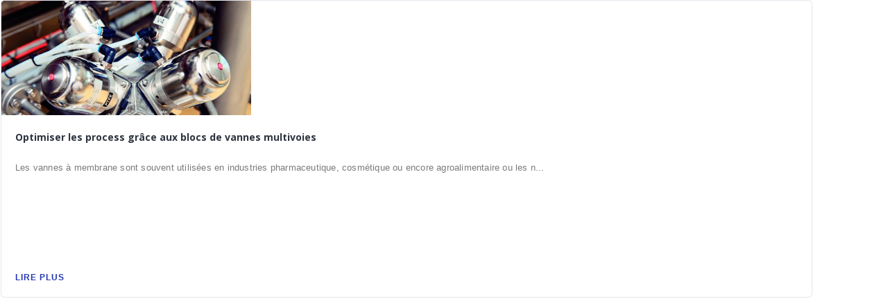

--- FILE ---
content_type: text/html; charset=UTF-8
request_url: https://www.revue-ein.com/widget/card?type=encardv&q=9722
body_size: 2130
content:

<!DOCTYPE html>
<html lang="fr">
    <head>
        <meta http-equiv="Content-Type" content="text/html; charset=UTF-8">
        <!-- Meta, title, CSS, favicons, etc. -->
        <meta charset="utf-8">
        <meta http-equiv="X-UA-Compatible" content="IE=edge">
        <meta name="viewport" content="width=device-width, initial-scale=1">


        <link rel="apple-touch-icon" sizes="57x57" href="/apple-icon-57x57.png">
        <link rel="apple-touch-icon" sizes="60x60" href="/apple-icon-60x60.png">
        <link rel="apple-touch-icon" sizes="72x72" href="/apple-icon-72x72.png">
        <link rel="apple-touch-icon" sizes="76x76" href="/apple-icon-76x76.png">
        <link rel="apple-touch-icon" sizes="114x114" href="/apple-icon-114x114.png">
        <link rel="apple-touch-icon" sizes="120x120" href="/apple-icon-120x120.png">
        <link rel="apple-touch-icon" sizes="144x144" href="/apple-icon-144x144.png">
        <link rel="apple-touch-icon" sizes="152x152" href="/apple-icon-152x152.png">
        <link rel="apple-touch-icon" sizes="180x180" href="/apple-icon-180x180.png">
        <link rel="icon" type="image/png" sizes="192x192"  href="/android-icon-192x192.png">
        <link rel="icon" type="image/png" sizes="32x32" href="/favicon-32x32.png">
        <link rel="icon" type="image/png" sizes="96x96" href="/favicon-96x96.png">
        <link rel="icon" type="image/png" sizes="16x16" href="/favicon-16x16.png">
        <link rel="manifest" href="/manifest.json">
        <meta name="msapplication-TileColor" content="#ffffff">
        <meta name="msapplication-TileImage" content="/ms-icon-144x144.png">
        <meta name="theme-color" content="#ffffff">





        <link href="https://maxcdn.bootstrapcdn.com/font-awesome/4.1.0/css/font-awesome.min.css" rel="stylesheet" type="text/css">

        <link href='https://fonts.googleapis.com/css?family=Lora:400,700,400italic,700italic' rel='stylesheet' type='text/css'>
        <link href='https://fonts.googleapis.com/css?family=Open+Sans:300italic,400italic,600italic,700italic,800italic,400,300,600,700,800' rel='stylesheet' type='text/css'>


        <link href="/css/app200616.css" rel="stylesheet" type="text/css"> 
        <link href="https://maxcdn.bootstrapcdn.com/bootstrap/3.3.6/css/bootstrap.min.css" rel="stylesheet" type="text/css">
        <link href="/css/style181016.css" rel="stylesheet" type="text/css">         
    <link href="/css/responsive.css" rel="stylesheet" type="text/css">

        <script src="https://cdnjs.cloudflare.com/ajax/libs/lazyloadjs/3.2.2/lazyload.min.js"></script> 
        <script src="https://cdnjs.cloudflare.com/ajax/libs/jquery/2.2.3/jquery.min.js"></script> 
        <script src="https://cdnjs.cloudflare.com/ajax/libs/modernizr/2.8.3/modernizr.min.js"></script>     

        <!--[if lt IE 9]>
            <script src="/js/plugins/ie8-responsive-file-warning.js"></script>
            <![endif]-->

        <!-- HTML5 shim and Respond.js for IE8 support of HTML5 elements and media queries -->
        <!--[if lt IE 9]>
              <script src="https://oss.maxcdn.com/html5shiv/3.7.2/html5shiv.min.js"></script>
              <script src="https://oss.maxcdn.com/respond/1.4.2/respond.min.js"></script>
            <![endif]--> 
        <noscript>Your browser does not support JavaScript!</noscript>


    </head>
    <body style='    background: transparent;'>

        <div class="all_content animsition container-fluid" style="    padding: 0px; ">
            <div class="row" style='    margin: 0px;'>


                <!-- Main Content -->

                <div class="main_content container" style="max-width: 100%;      margin: 0;
    margin-left: 1px;
    padding: 0;
    margin-right: 1px;">
                    <div class="posts_sidebar list_layout layout_right_side clearfix" style="    margin: 0;">
                        <div class="posts_areaa col-md-12 col-xs-12">
                            <div class='row' >
                                                                                                                                      <article class="hz_post" style="  height:429px;    border: 1px solid rgba(218, 220, 229, 0.70);
         border-radius: 6px;overflow: hidden;
         box-shadow: 0px 0px 0px!important;">
    <div class="standard_post" style='position: relative;
    height: 100%;'>
        <div class="list_thum ">
                            <div class="hz_thumb_post" style="    height: 165px;">
                    <a href="/encard/optimiser-les-process-grace-aux-blocs-de-vannes-multivoies" >  <img src="/media/redaction/actualite/3f9bfabacf98c50bf5f8ce1c337343465ba1006b05aa3.jpg"      class="img-responsive hz_appear" alt="Optimiser les process grâce aux blocs de vannes multivoies">
                    </a>
                </div>
                    </div>

        <div style="padding: 20px;width:100%;"  >
            <div class="hz_top_post">
                <div class="hz_title_and_meta" style="    margin: 0px!important;
                     padding-top: 0!important;">
                    <div class="hz_title" style="line-height: 20px;">
                        <h4 style=' display: -webkit-box;
                            -webkit-box-orient: vertical;       max-height: 64px;
                            -webkit-line-clamp: 3;
                            overflow: hidden;'>
                            <a style='font-size: 14px;color: #2d343f;font-weight: 700;text-decoration: none!important;' href="/encard/optimiser-les-process-grace-aux-blocs-de-vannes-multivoies">Optimiser les process grâce aux blocs de vannes multivoies</a>
                        </h4>
                    </div>
                </div>
            </div>

            <div class="hz_main_post_content">
                <div class="hz_content" style='    height: 86px!important;'>
                    <p style="    margin: 0px!important;
                       padding-top: 0!important;">Les vannes à membrane sont souvent utilisées en industries pharmaceutique, cosmétique ou encore agroalimentaire ou les n...</p>
                </div>


            </div>
            <div class="hz_bottom_post" style='       padding-top: 5px;
    position: absolute;
    bottom: 10px;'> 
                <div class="hz_read_more">
                    <a  style='text-decoration: none!important;font-size: 12px !important;font-weight: 600;
                        background-color: transparent;    padding-left: 0;
                        color: #2639b2;' href="/encard/optimiser-les-process-grace-aux-blocs-de-vannes-multivoies">Lire plus</a>
                </div>
            </div>
        </div>
    </div>
</article>                                                             

                            </div>
                        </div>
                    </div>

                </div>



            </div>

        </div>



        <script src="https://maxcdn.bootstrapcdn.com/bootstrap/3.3.6/js/bootstrap.min.js"></script>   
        <script>

            $("a").each(function () {
                $(this).attr("target", '_blank');
            });

        </script>

    </body>



</html>


--- FILE ---
content_type: text/css
request_url: https://www.revue-ein.com/css/style181016.css
body_size: 13463
content:
/*
Theme Name: Kepler Magazine/Personal Blogging HTML Template
Theme URI: http://themeforest.net/user/hamzh
Author: Hamzh
Author URI: wwww.hamzh.info
Description: Kepler Clean & Responsive Template Blog Theme
Tags: black, brown, orange, tan, white, yellow, light, one-column, two-columns, right-sidebar, fluid-layout, responsive-layout, custom-header, custom-menu, editor-style, featured-images, microformats, post-formats, rtl-language-support, sticky-post, translation-ready
Version: 1.3
License: GNU General Public License
License URI: license.txt
*/

/**
 * Table of Contents:
 *
 * 1- General & Basic Styles
 * 2- Header
 * 3- Navbar
 * 4- Content
 *  4-1 Post
 *  4-2 Post Formats
 *  4-3 Post/Image/Paging Navigation
 *  4-4 Archives
 *  4-5 Comments
 * 5- navigation
 * 6- Sidebar
 * 7- Widgets
 * 8- Footer
 * 9- About me page
 * 10- Contact me page
 * 11- Slider Post
 * 12- Boxed styles
 * 13- Animated styles
 * -----------------------------------------------------------------------------
 */

 
 
 
 

/** 1- General & Basic Styles*/
body{
  color: #7b7b7b;
  font-family: 'Lato', Arial, sans-serif;
  line-height: 1.8;
  overflow-x: hidden;
  background-color: rgba(221, 226, 232, 0.5);
}
a{    text-transform: initial;
  text-transform: initial;
  color: #7b7b7b;
  text-decoration: none;
  -webkit-transition: all .5s ease;
  -moz-transition: all .5s ease;
  -ms-transition: all .5s ease;
  -o-transition: all .5s ease;
  transition: all .5s ease;
}
a:hover{
  color: #2d4f8f;
  text-decoration: none !important;
}
p{
  font-family: 'Lato', Arial, sans-serif;
  padding: 0;
  margin: 0 0 30px 0;
  line-height: 22px;
  font-size: 16px;
  color: #7b7b7b;
  letter-spacing: 0.2px;
  font-weight: normal;
 }
.all_content h1, .all_content h2, .all_content h3, 
.all_content h4, .all_content h5, .all_content h6, 
.all_content .h1, .all_content .h2, .all_content .h3, 
.all_content .h4, .all_content .h5, .all_content .h6{ 
   font-family: 'Open Sans', 'Helvetica Neue', Helvetica, Arial, sans-serif;
  line-height: inherit; 
  font-weight: 600;
  text-transform: initial;
  letter-spacing: 0px;
}

/*Header*/
.min_top_bar{
	background-color: rgba(249, 249, 249, 0.74);
	padding: 5px 0px;
	min-height: 50px;
	position: relative;
  z-index: 100;
}
.top_bar a{
  color: #8a8a8a;
}
.top_bar a:hover{
  color: #2D4F8F;
}
.top_bar .social_icon {
	float: right;
  line-height: 35px;
}
.social_icon span{
	display: inline-block;
	width: 26px;
	height: 26px;
	line-height: 26px;
	text-align: center;
	font-size: 12px;
	margin-right: 3px;
	margin-bottom: 5px;
}
.social_icon span a{
	display: block;
	border-radius: 2px;
	background-color: #3B3B3B;
	height: 100%;
}
.social_icon span a:hover{
  color: #fff;
  background-color: #2d4f8f;
}

/*Top Nav*/
.top_nav{
  float: left;
  line-height: 36px;
}
.top_nav ul{
  margin: 0;
  padding: 0;
}
.top_nav li{
  margin: 0;
  padding: 0;
  display: inline-block;
}
.top_nav li a{
    display: block;
    padding: 0 5px;
    text-decoration: none;
    font-weight: 600;
    font-size: 13px;
    line-height: 32px;
    border-bottom: 2px solid transparent;
text-transform: initial;
}

/*top search*/
#top_search_ico .top_search {
    position: relative;
    display: inline-block;
    float: right;
    padding-left: 0px;
    margin-left: 10px;
    margin-right: 10px;  
    border-left: 1px solid;
    border-color: rgb(43, 88, 173);
    z-index: 999;
    max-height: 40px;
    padding-bottom: 0;
    margin-bottom: -10px;
    border-right: 1px solid rgb(43, 88, 173);
    padding-right: 8px;
}
#top_search_ico .top_search form {
    display: inline;
    color: #ccc;
}
#top_search_ico .top_search input:focus {
    width: 205px;
}
#top_search_ico .top_search input {
    border: none;
    font-style: italic;
    width: 100px;
    background: transparent;
    -webkit-transition: all .5s ease;
    -moz-transition: all .5s ease;
    -ms-transition: all .5s ease;
    -o-transition: all .5s ease;
    transition: all .5s ease;
}
.top_search i, #top_search_toggle i{
  color: #ccc;
      cursor: pointer;
}
#top_search_toggle form{
  margin: 0;
}
#top_search_toggle{
  display: none;
}

/*main_header*/
.main_header{
  background-color: #f9f9f9;
  border-bottom: 1px solid #e7e7e7;
}

/*logo*/
.logo{
  float: left;
  padding: 10px 0;
}
.logo h3{
  margin: 0;
  line-height: 30px;
  text-transform: uppercase;
}

/*nav_bar*/
#primary_nav_wrap ul{
  list-style:none;
  position:relative;
  float:right;
  margin:0;
  padding:0;
  z-index: 1000;
}
.news_layout #primary_nav_wrap ul{
  float:left;
}
#primary_nav_wrap ul a{
  display:block;
  text-decoration:none;
  font-weight:600;
  font-size:13px;
  padding:23px 15px;
  letter-spacing: 0px;
  color: #263241;
  border-bottom: 2px solid transparent;
  text-transform: capitalize;
}
#primary_nav_wrap ul a:hover{
  border-bottom: 2px solid #2D4F8F;
  color: #2D4F8F;
}
#primary_nav_wrap ul li{
  position:relative;
  float:left;
  margin:0;
  padding:0;
}
#primary_nav_wrap ul ul{
  position:absolute;
  top:100%;
  left:0;
  background:#fff;
  padding:0;
  visibility: hidden;
  opacity: 0;
  text-align: left;
  -moz-transform: translate3d(20px, 0, 0);
  -o-transform: translate3d(20px, 0, 0);
  -ms-transform: translate3d(20px, 0, 0);
  -webkit-transform: translate3d(20px, 0, 0);
  transform: translate3d(20px, 0, 0);
  -moz-transition: all 0.5s;
  -webkit-transition: all 0.5s;
  -o-transition: all 0.5s;
  transition: all 0.5s;
}

#primary_nav_wrap ul ul li{
  float:none;
  width:200px;
}
#primary_nav_wrap ul ul a{
  line-height:120%;
  padding:10px 15px;
}
#primary_nav_wrap ul ul ul{
  top:0;
  left:100%;
}
#primary_nav_wrap ul li:hover > ul{
  visibility: visible;
  opacity: 1;
  -moz-transform: translate3d(0, 0, 0);
  -o-transform: translate3d(0, 0, 0);
  -ms-transform: translate3d(0, 0, 0);
  -webkit-transform: translate3d(0, 0, 0);
  transform: translate3d(0, 0, 0);
}
.navbar-toggle{
  background-color:#2d4f8f !important;
  margin-right: 0 !important;
  margin-bottom: 0 !important;
}
.navbar-toggle .icon-bar{
  background-color: #fff;
}
.navbar-nav{
  background-color: #CCD1D9;
  margin: 0px -15px !important;
}
.dl-menuwrapper:first-child{
  width: 50%;
}

@font-face {
  font-family: 'icomoon';
  src:url('fonts/icomoon.eot');
  src:url('fonts/icomoon.eot?#iefix') format('embedded-opentype'),
    url('fonts/icomoon.woff') format('woff'),
    url('fonts/icomoon.ttf') format('truetype'),
    url('fonts/icomoon.svg#icomoon') format('svg');
  font-weight: normal;
  font-style: normal;
}

/*Blog Layout*/
.logo_blog_layout img{
  max-width: 200px;
}
/*News Layout*/
.news_layout .nav_bar{
  float: left;
}
.logo_ads{
  margin: 20px 0;
}
.ads_block{
  text-align: right;
}
.news_layout .all_nav{
  border-top: 1px solid #e7e7e7;
}
.news_layout .hz_content p, .list_layout .hz_content p{
  font-size: 13px;
}




/*main_content*/
.main_content{
  margin-top: 40px;
}




/* Featured Area
/********************/
#big-slid-post{
    display: none;
    margin: 0;
    padding: 0;
}
#big-slid-post li, .post_silder li{
  list-style: none;
  margin: 0;
}
.post_silder img{
  width: 100%;
}
.featured-area {
    margin-bottom:60px;
}

.feat-item {
    position:relative;
    height:560px;
    background-size: cover;
    background-repeat: no-repeat;
    background-position: center;
    -moz-box-sizing: border-box;
    -webkit-box-sizing: border-box;
    box-sizing: border-box;
    display:block;
    width:100%;
}
.feat-item .post-header {
    position: absolute; 
    bottom: 0; 
    padding: 24px; 
    transition: all .5s ease-in-out;
}
.feat-item .post-header span a{
    color: #2d4f8f;
}
.feat-item .post-header .date {
    display:block;
    margin-bottom:28px;
}
.feat-item .post-header h2 {
    margin-bottom:14px;
}
.feat-item .post-header h2 a {
    font-size:24px; 
}

.feat-item .read-more:hover {
    background:#C69F73;
    color:#fff;
}
.latest-cover{
  display: block;
  margin-bottom: 20px;
  line-height: 1.42857143;
}

.all_content .big_silder .owl-prev, .slider_post .owl-prev, 
.slid_widget .owl-prev, #featured_post .owl-prev, #featured_cat_post .owl-prev{
position: absolute;
  top: 50%;
  margin-top: -16px;
  outline: 0;
  width: 30px;
  height: 30px;
  text-indent: -9999px;
  z-index: 9999;
  -o-transition: .3s;
  -ms-transition: .3s;
  -moz-transition: .3s;
  -webkit-transition: .3s;
  opacity: 0;
  left: -30px;
  background: url(img/arr.png) no-repeat 0 0;
}

.all_content .big_silder .owl-next, .slider_post .owl-next, 
.slid_widget .owl-next, #featured_post .owl-next, #featured_cat_post .owl-next{
  position: absolute;
  top: 50%;
  margin-top: -16px;
  outline: 0;
  width: 30px;
  height: 30px;
  text-indent: -9999px;
  z-index: 9999;
  -o-transition: .3s;
  -ms-transition: .3s;
  -moz-transition: .3s;
  -webkit-transition: .3s;
  opacity: 0;
  right: -30px;
  background: url(img/arr.png) no-repeat -30px 0;
}
#big-slid-post:hover .owl-prev, .slider_post:hover .owl-prev, 
.slid_widget:hover .owl-prev, #featured_post:hover .owl-prev, #featured_cat_post:hover .owl-prev{
    opacity: 9;
    left: 30px;
}
#big-slid-post:hover .owl-next, .owl-next:hover .owl-next, 
.slid_widget:hover .owl-next, #featured_post:hover .owl-next, #featured_cat_post:hover .owl-next{
    opacity: 9;
    right: 30px;
}

.post_silder:hover .owl-prev{
    opacity: 9;
    left: 30px;
}
.post_silder:hover .owl-next{
    opacity: 9;
    right: 30px;
}
.big_silder .owl-item{
 overflow: hidden;
}
.widget_slider_dribbble .bx-wrapper .bx-prev{
position: absolute;
  top: 50%;
  margin-top: -16px;
  outline: 0;
  width: 30px;
  height: 30px;
  text-indent: -9999px;
  z-index: 9999;
  -o-transition: .3s;
  -ms-transition: .3s;
  -moz-transition: .3s;
  -webkit-transition: .3s;
  opacity: 0;
  left: -30px;
  background: url(img/arr.png) no-repeat 0 0;
}

.widget_slider_dribbble .bx-wrapper .bx-next{
  position: absolute;
  top: 50%;
  margin-top: -16px;
  outline: 0;
  width: 30px;
  height: 30px;
  text-indent: -9999px;
  z-index: 9999;
  -o-transition: .3s;
  -ms-transition: .3s;
  -moz-transition: .3s;
  -webkit-transition: .3s;
  opacity: 0;
  right: -30px;
  background: url(img/arr.png) no-repeat -30px 0;
}

.widget_slider_dribbble .bx-wrapper:hover .bx-prev{
  opacity: 1;
  left: 20px;
}
.widget_slider_dribbble .bx-wrapper:hover .bx-next{
  opacity: 1;
  right: 20px;
}



.owl-pagination{
  display: none;
}
.feat-item .big-latest-content{
  margin-bottom: 10px;
  display: inline-block;
}
.feat-item .big-latest-content p{
  line-height: 25px;
  font-size: 14px;
  color: #d9d9d9;
  text-shadow: 0 1px 0 #000;
  font-weight: 400;
  margin-bottom: 10px;
}
.a-post-box .feat-item .latest-title{
  text-transform: capitalize;
}
.a-post-box .latest-txt{
  position: absolute;
  text-transform: capitalize;
  width: 100%;
  left: 0;
  bottom: 0;
  padding: 30px 30px;
  text-align: left;
}
/* # PostBox
================================================== */
.a-post-box {
  margin-bottom: 20px; 
  margin-left: 20px; 
  position:relative;
}
.a-post-box:last-child{
  margin-bottom: 0px; 
}
.a-post-box .latest-txt { 
  position: absolute; 
  bottom: 0; 
  padding: 30px; 
  background-color: rgba(36, 36, 36, 0.2);
}
.a-post-box .latest-title { 
    margin-bottom: 16px; 
    font-weight: 600; 
    line-height: 1.2;
}
.latest-txt h3{
  margin: 10px 0px;
}
.a-post-box .latest-title a { 
    color:#fff;
}
.a-post-box .latest-title a:hover { 
    color:#2d4f8f;
}

.a-post-box .latest-cat a{
    display: inline-block;
    margin: 0px 5px 0px 0px;
    padding: 1px 4px;
    color: #FFF;
    background-color: #2d4f8f;
    font-size: 11px;
    text-decoration: none;
    border-radius: 2px;
    transition: all 0.4s ease 0s;
}
.a-post-box .latest-cat a:hover {
    background-color:#263241;
    color:#fff;
}

.a-post-box .latest-meta {  
    font-size: 13px; 
    color: #fff; 
    margin:10px 0 0 10px;
}
.a-post-box .latest-meta span { 
    margin-right: 10px;
}
.a-post-box .latest-meta .latest-date { 
    font-size:13px; 
    font-weight:600; 
    color:#f3f3f3;
}
.a-post-box .latest-content { 
    color: #fff; 
    margin-top: 30px;
}
.a-post-box .latest-img img { 
    vertical-align:middle;
    width: 100%;
}
.a-post-box .latest-overlay  { 
    height: 100%; 
    position: absolute; 
    width: 100%; 
    bottom: 0;
}
.a-post-box .latest-overlay:hover{
  background-color: rgba(36, 36, 36, 0.5); 
  -webkit-transition: all 0.2s;
  -moz-transition: all 0.2s;
  -ms-transition: all 0.2s;
  -o-transition: all 0.2s;
  transition: all 0.2s;
}
.container.a-post-box { 
    margin: 0 -10px;
}
.vc_col-sm-4 .a-post-box .latest-author, 
.vc_col-sm-4 .a-post-box .latest-views, 
.vc_col-sm-4 .a-post-box .latest-comments { 
    display:none;
}
.vc_col-sm-4 .a-post-box .latest-title, 
.wpb_column .wpb_column .a-post-box .latest-title  { 
    font-size: 18px;
}
.vc_col-sm-3 .a-post-box .latest-title { 
    font-size: 15px; 
    letter-spacing:-0.5px;
}
.vc_col-sm-3 .a-post-box .latest-txt { 
    padding:20px;
}
.vc_col-sm-3 .a-post-box .a-post-box .latest-meta { 
    margin-left:10px;
}
.vc_col-sm-6 .a-post-box .latest-img, 
.vc_col-lg-6 .a-post-box .latest-img { 
    border-bottom:1px solid #575757;
}
.vc_col-sm-6 .wpb_row.vc_row-fluid .wpb_column .a-post-box .latest-img, 
.vc_col-lg-6 .wpb_row.vc_row-fluid .wpb_column .a-post-box .latest-img { 
    border-bottom:none;
}
@media only screen and (max-width: 480px) {
    .a-post-box .latest-txt { 
        padding:20px;
    }
    .a-post-box .latest-title { 
        font-size: 20px;
    }
    .a-post-box .latest-meta { 
        display:block;
    }
}
.latest-img .thumbnail{
    padding: 0;
    margin: 0;
    width: 100%;
}
.feat-item .latest-overlay  { 
    height: 100%;
    background-color: rgba(36, 36, 36, 0.4);
    position: absolute;
    width: 100%;
    bottom: 0;
    right: 0;
    left: 0;
    top: 0;
}

#big-slid-post .feat-item img{
    display: block;
    width: 100%;
    height: auto;
}

.mian_slider .hz_admin_pic{
  width: 40px;
  float: left;
  margin-right: 10px;
}
.mian_slider .hz_admin_pic img{
  border-radius: 100%;
}

.mian_slider .latest-meta{
  float: right;
}
.mian_slider .latest-cat{
  top: 0;
}
.mian_slider .hz_post_by{
  margin-top: 10px;
  display: inline-block;
}
.mian_slider span{
  margin-right: 10px;
}
.mian_slider a{
  color: #B7B7B7;
}
.mian_slider .latest-txt a{
  color: #f3f3f3;
}
.mian_slider span i{
  margin-right: 5px;
  color: #CCD1D9;
}
.post_box .a-post-box .latest-meta{
  margin: 0;
}
.post_box .a-post-box figure{
  overflow: hidden;
  max-height: 270px;
}


/*Breaking News*/
.breaking_news{
  width: 100%;
  height: 40px;
  position: relative;
  overflow: hidden;
  margin: 30px 0;
  background-color: #fff;
}
.breaking_news .bn_title h2{
  display: inline-block;
  margin: 0;
  padding: 0 20px;
  line-height: 39px;
  font-size: 20px;
  color: #FFF;
  height: 40px;
  box-sizing: border-box;
}
.breaking_news .bn_title span{
  width: 0;
  position: absolute;
  right: -10px;
  top: 10px;
  height: 0;
  border-style: solid;
  border-width: 10px 0 10px 10px;
  border-left-color: #2d4f8f;
  border-color: transparent transparent transparent #2d4f8f; 
}
.breaking_news .bn_title {
  background-color: #2d4f8f;
  width: auto;
  height: 40px;
  display: inline-block;
  position: relative;
}
.breaking_news_slider{
  display: none;
}
.breaking_news .breaking_news_slider a{
  text-decoration: none;
  color: #333;
  overflow: hidden;
  display: block;
  white-space: nowrap;
  text-overflow: ellipsis;
  font-weight: normal;
}
.breaking_news .breaking_news_slider a span{
  color: #2d4f8f;
}
.breaking_news ul{
  padding: 0;
  margin: 0;
  list-style: none;
  position: absolute;
  left: 175px;
  top: -32px;
  right: 40px;
  height: 40px;
  font-size: 16px;
}
.breaking_news .bx-wrapper{
  top: -35px;
}


/*Featured Boxs Posts*/
.featured_slider{
  margin: 30px 0;
  box-shadow: 0 1px 3px rgba(0,0,0,0.15);
  background-color: #FFF;
  position: relative;
  padding: 20px;
  margin-bottom: 10px;
}
#featured_post .item img{
  display: block;
  width: 100%;
  height: auto;
}
.featured_title h4{
  margin: 0px;
  line-height: initial;
  display: inline-block;
}
.featured_title{
  font-weight: bold;
  padding-bottom: 10px;
  border-bottom: 2px solid rgba(221, 226, 232, 0.5);
  margin-bottom: 20px;
  position: relative;
}
.featured_title_post{
  position: absolute;
  padding: 10px 20px;
  bottom: 0;
  background: rgba(34,34,38,.4);
}
.featured_title_post h4{
  margin: 0;
  padding: 0;
}
.featured_slider .item{
  margin-left: 3px;
  margin-right: 3px;
  position: relative;
}
.post_date{
  display: inline-block;
  margin-right: 10px;
}
.caption_inner a{
  color: #fff
}
.caption_inner .latest-cat a{
  display: inline-block;
  margin: 0px 5px 0px 0px;
  padding: 1px 4px;
  color: #FFF;
  background-color: #2d4f8f;
  font-size: 11px;
  text-decoration: none;
  border-radius: 2px;
  transition: all 0.4s ease 0s;
}
.caption_inner .latest-cat a:hover {
  background-color: #263241;
  opacity: 1;
  color: #fff;
  -o-transition:.3s;
  -ms-transition:.3s;
  -moz-transition:.3s;
  -webkit-transition:.3s
}
.view_button{
  float: right;
  display: inline-block;
  margin: 0px 5px 0px 0px;
  padding: 1px 4px;
  color: #FFF;
  background-color: #2d4f8f;
  font-size: 11px;
  text-decoration: none;
  border-radius: 2px;
  transition: all 0.4s ease 0s;
      text-transform: initial;
}
.view_button:hover{
  background-color: #263241;
  color: #fff;
}

/*blocks Posts*/
.block_posts{
  text-transform: capitalize;
  margin: 0px 0 30px 0 ;
  box-shadow: 0 1px 3px rgba(0,0,0,0.15);
  background-color: #FFF;
  position: relative;
  padding: 20px;
  margin-bottom: 30px;
}
.block_posts .small_post_content a:hover, .featured_cat_slider a:hover{
  color: #2d4f8f;
}
.block_posts .small_post_content a{
  color: #676767;
}
.block_posts h4, .block_posts h4 a{
  color: #263241;
}
.block_inner img{
  max-width: 100%;
  height: auto;
}
.featured_posts_slider .img_post{
  overflow: hidden;
  max-height: 180px;
}
.block_img_post, .img_small_post, .widget_post_thumbnail, .img_post{
  background-color: #222;
}
.block_inner img:hover, .widget_post_thumbnail img:hover, .featured_posts_slider img:hover{
  -webkit-transition: all 0.2s;
  -moz-transition: all 0.2s;
  -ms-transition: all 0.2s;
  -o-transition: all 0.2s;
  transition: all 0.2s;
  -webkit-opacity: 0.5;
  -moz-opacity: 0.5;
  -ms-opacity: 0.5;
  -o-opacity: 0.5;
  opacity: 0.5;
}
.block_inner .img_small_post{
  width: 100px;
  height: auto;
  float:left;
  margin-right: 20px;
      max-height: 80px;
    overflow: hidden;
}
.small_list_post ul{
  margin: 0;
  padding: 0;
}
.block_inner .small_list_post li{
  list-style: none;
  border-bottom: 1px solid rgba(221, 226, 232, 0.5);
  padding-bottom: 10px;
  margin-bottom: 10px;
}

.block_inner .small_list_post li:last-child{
  border-bottom: none;
  padding-bottom: 0px;
  margin-bottom: 0px;
}
.small_list_post h5{
  margin: 0px;
}
.featured_cat_slider .img_post {
  overflow: hidden;
  max-height: 180px;
}
.featured_cat_slider .item img {
  display: block;
  width: 100%;
  height: 100%;
  min-height: 160px;
}
.featured_cat_slider a{
  color: #fff;
}
.block_posts .featured_cat_slider h4{
  color: #fff;
}

/*block_4*/
.block_4 .title_post h4{
  margin: 10px 0px;
}
.block_4 .small_list_post{
  margin-top: 15px;
  padding-top: 15px;
  border-top: 1px solid rgba(221, 226, 232, 0.5);
}

/*block_5*/
.block_5 .block_inner{
  display: inline-block;
  width: 100%;
}

.block_5 .a-post-box:nth-last-child(3n+0){
  margin-left: 0px;
}
.block_5 .a-post-box{
  margin-bottom: 5px;
  width: 32.8%;
  float: left;
  margin-right: 0;
  margin-left: 5px;
  padding: 0;
}
.block_5 .a-post-box figure{
  overflow: hidden;
  max-height: 158px;
}
.block_5 .a-post-box .latest-title{
  margin: 0;
}
.block_5 .latest-txt{
  padding: 15px;
}
.block_5 .latest-cat{
  margin-bottom: 7px;
  display: inline-block;
}

/*Block_6*/
.block_6 .list_thum {
  line-height: 0;
  position: relative;
  overflow: hidden;
  width: 300px;
  float: left;
  background-color: #000;
}
.block_hz_post{
  margin-bottom: 20px;
  padding-bottom: 20px;
  border-bottom: 2px solid rgba(221, 226, 232, 0.5);
}
.block_hz_post:last-child{
  margin-bottom: 0px;
  padding-bottom: 0px;
  border-bottom: none;
}
.block_6 .list_content {
  display: table-cell;
}
.block_6 .block_hz_top_post{
  display: inline-block;
  width: 100%;
  position: relative;
  padding-left: 20px;
}
.block_hz_main_post_content{
  padding: 0 0px 0px 20px;
  display: inline-block;
}
.block_hz_main_post_content p{
  margin: 17px 0;
}
.block_hz_title_and_meta h4{
  margin-top: 0;
}





/*News Layout Full Width
******************************************************/
.news_layout_full_width .mian_slider span.latest-cat{
  margin: 0;
  position: relative;
  display: inline-block;
}
.news_layout_full_width .mian_slider .a-post-box .latest-cat a{
  margin: 0;
}
.slide_info_outer {
  width: 100%;
  height: 100%;
}
.slide_info {
  display: table;
  height: 100%;
  margin: 0 auto;
}
.slider_header {
  font-size: 30px;
  line-height: 30px;
}
.slide_text {
    background: rgba(255,255,255,0.8);
    max-width: 600px;
    padding: 35px 80px 35px 80px;
    text-align: center;
}
.slide_text h3{
  margin: 10px 0 0 0;
}
.slider_caption {
  line-height: 24px;
  padding-top: 20px;
}
.slider_button {
  font-size: 11px;
  padding-bottom: 10px;
  padding-top: 20px;
  line-height: 30px;
}
.slider_button a {
  -webkit-transition: all 0.3s ease-out;
  transition: all 0.3s ease-out;
}
.slide_info_inner {
  display: table-cell;
  vertical-align: middle;
}
.news_layout_full_width .mian_slider .slider_header a, .news_layout_full_width .mian_slider p{
  color: #263241;
}
.news_layout_full_width .mian_slider p{
  line-height: 25px;
  font-size: 15px;
  font-weight: 400;
  margin-bottom: 10px;
}
.slider_button a{
  font-weight: 600;
  letter-spacing: 1px;
  text-transform: uppercase;
  background-color: #2d4f8f;
  color: #fff;
  padding: 9px 9px 10px;
  border-radius: 2px;
  -o-transition: .3s;
  -ms-transition: .3s;
  -moz-transition: .3s;
  -webkit-transition: .3s;
}
.slider_button a:hover {
  background-color: #263241;
}



/*Ads*/
.ads_in_block{
  margin-bottom: 30px;
  text-align: center;
}
/*posts_sidebar*/
.posts_sidebar{
  margin-top: 30px;
}

/*article*/
.posts_areaa article.hz_post, .archive_areaa article.hz_post{
  background-color: #fff;
  margin-bottom: 30px;
  box-shadow: 0 1px 3px rgba(0,0,0,0.15);
}
.inner_single .post_wrapper, .main_page{
  background-color: #fff;
  margin-bottom: 45px;
  -webkit-box-shadow: 0 0 5px 0 #e2e3e4;
  -moz-box-shadow: 0 0 5px 0 #e2e3e4;
  box-shadow: 0 0 5px 0 #e2e3e4;
  display: inline-block;
}
.hz_content p, .about_content, .hz_content{
  font-size: 15px;
  font-weight: normal;
  line-height: 170%;
}
article.hz_post .hz_thumb_post{
  height: auto;
      max-height: 240px;
  text-align: center; 
      background-color: #000;
    position: relative;
}
article.hz_post .link_post .hz_thumb_post, 
article.hz_post .quote_post .hz_thumb_post {
  background-color: rgba(0, 0, 0, 0.51);
}
article.hz_post .hz_thumb_post img{
  width: 100%;
      z-index: 1;
    bottom: 0;
    position: absolute;
    top: 0;
    bottom: 0;
    margin: auto;
}
article.hz_post .quote_post .hz_thumb_post, article.hz_post .link_post .hz_thumb_post{
  display: inherit;
}
.hz_top_post{
    display: inline-block;
    width: 100%;
    position: relative;
    margin: -50px 0 0px 0px;
    padding: 0 30px;
}
.hz_top_post .hz_admin_pic{
  float: left;
  width: 70px;
  margin-right: 20px;
}
.hz_top_post .hz_admin_pic img{
  width: 100%;
  border-radius: 2px;
}
.hz_top_post .hz_title_and_meta h3{
  margin: 0;
  padding: 0;
  color: #263241;
  line-height: 35px;
}
.hz_top_post .hz_title_and_meta h3:hover{
  color: #2d4f8f;
}
.hz_top_post .hz_title a{
  -o-transition: .3s;
  -ms-transition: .3s;
  -moz-transition: .3s;
  -webkit-transition: .3s;
  text-transform: initial;
  font-size: 16px;
}
.hz_meta_post{
  margin-top: 10px;
}
.hz_meta_post span{
  margin-right: 10px;
  color: #b1b9c5; 
}
.hz_meta_post a{
  color: #CCD1D9;
  font-size: 13px;
  font-weight: 400;
}
.hz_meta_post a:hover{
  color: #2d4f8f;
}
.hz_meta_post span i{
  margin-right: 5px;
  color: rgba(45, 79, 143, 0.76);
}
.hz_main_post_content{
  padding: 30px;
  display: inline-block;
  padding-top: 10px;
}
.hz_post .hz_main_post_content .hz_content{
  margin: 0px 0 30px 0px;
}
.hz_post .hz_bottom_post{
  border-top: 1px solid #ecedee;
  padding-top: 30px; 
}
.hz_bottom_post .hz_read_more{
  float: left;
}
.hz_bottom_post .hz_icon_shere{
  float: right;
  margin-top: -3px;
}

.hz_bottom_post .hz_icon_shere .hz_share span{
	display: inline-block;
	width: 26px;
	height: 26px;
	line-height: 26px;
	text-align: center;
	font-size: 12px;
	margin-right: 3px;
	margin-bottom: 0px;
}
.hz_bottom_post .hz_icon_shere .hz_share span a{
	display: block;
	border-radius: 2px;
	background-color: #CCD1D9;
	height: 100%;
  color: #fff;
}
.hz_bottom_post .hz_icon_shere .hz_share span a:hover{
  background-color:#2d4f8f;
  color: #fff;
  text-decoration:none
}

.hz_bottom_post .hz_icon_shere .share_toggle{
  display: inline-block;
  width: 26px;
  height: 26px;
  line-height: 26px;
  text-align: center;
  font-size: 12px;
  margin-right: 3px;
  margin-bottom: 0px;
  float: right;
  background-color: #CCD1D9;
  border-radius: 2px;
}
.hz_bottom_post .hz_icon_shere .share_toggle i{
  display: block;
  height: 100%;
  line-height: 26px;
  color: #fff;

}
.hz_bottom_post .hz_icon_shere .share_toggle:hover{
  background-color:#2d4f8f;
  color: #fff;
  -webkit-transition: all 0.3s ease;
  -moz-transition: all 0.3s ease;
  -ms-transition: all 0.3s ease;
  -o-transition: all 0.3s ease;
  transition: all 0.3s ease;
}
.hz_bottom_post .hz_icon_shere  .hz_share {
  -webkit-transform: translateX(20px);
  -moz-transform: translateX(20px);
  -ms-transform: translateX(20px);
  -o-transform: translateX(20px);
  transform: translateX(20px);
  opacity: 0;
  visibility: hidden;
  -webkit-transition: all 0.3s ease;
  -moz-transition: all 0.3s ease;
  -ms-transition: all 0.3s ease;
  -o-transition: all 0.3s ease;
  transition: all 0.3s ease;
  display: inline-block;
  margin-right: 8px;
}
.hz_bottom_post .hz_icon_shere  .hz_share.share_active {
  -webkit-transform: translateX(5px);
  -moz-transform: translateX(5px);
  -ms-transform: translateX(5px);
  -o-transform: translateX(5px);
  transform: translateX(5px);
  opacity: 1;
  visibility: visible;
}
.hz_read_more a{
  font-size: 10px !important;
  font-weight: 600;
  letter-spacing: 1px;
  text-transform: uppercase;
  background-color: #2d4f8f;
  color: #fff;
  padding: 6px 8px 7px;
  display: inline-block;
  border-radius: 2px;
  -o-transition: .3s;
  -ms-transition: .3s;
  -moz-transition: .3s;
  -webkit-transition: .3s;
}
.hz_read_more a:hover{
  background-color: #263241;
  color: #fff;
}
.hz_title_and_meta{
    background-color: #fff;
    padding: 20px 20px 0 20px;
}

/* ---- Grid Layout ---- */
.col-md-12 .grid_post  {
  float: left;
  width: 32%;
}
.col-md-8 .grid_post {
    float: left;
    width: 48.5%;
}
.main_grid_layout .pager{
  margin-top: 0;
}
.pagination_post .pager{
  margin: 45px 0 45px 0;
}

.main_grid_layout .hz_title_and_meta{
  background-color: inherit; 
  padding: 0;
}
.main_grid_layout .hz_top_post{
  margin: 30px 0 0px 0px;
}
.main_grid_layout .hz_top_post:before{
  content: "";
  background: none;
  width: 0;
  height: 0;
  border-left: 9px solid transparent;
  border-right: 9px solid transparent;
  border-bottom: 9px solid #fff;
  position: absolute;
  left: 50px;
  top: -39px;
  margin-left: auto;
  margin-right: auto;
  z-index: 3;
}
.main_grid_layout .video_post .hz_top_post:before, .main_grid_layout .audio_post .hz_top_post:before{
  top: -9px;
}
.main_grid_layout .hz_top_post .hz_title_and_meta h4{
  margin: 0;
  padding: 0;
}
.main_grid_layout .link_post .hz_thumb_post{
  padding: 30px;
}
.main_grid_layout .video_post .embed-responsive-16by9{
  padding-bottom: 55%;
}

/*List Layout*/
.list_layout .list_thum{
  display: table-cell;
  vertical-align: middle;
  line-height: 0;
  position: relative;
  overflow: hidden;
  width: 360px;
  background-color: #000;
}

.list_layout .list_thum_revue{
 
  width: 150px;
      background-color: white!important;
  
}
.list_layout .list_content{
  display: table-cell;
  vertical-align: middle;
  padding: 20px;
  position: relative;
}
.list_layout .hz_top_post{
  margin: 0;
  padding: 0;
}
.list_layout .hz_main_post_content{
  padding: 0;
      width: 100%;
}

.list_layout .hz_post .hz_main_post_content .hz_content{
  margin: 15px 0;
}
.list_layout .hz_post .hz_bottom_post{
  border: none;
  padding: 0;
}
.list_layout .hz_title h4 {
  margin: 0;
}
.list_layout .audio_post .embed-responsive-16by9{
  padding-bottom: 70%;
}
.list_layout .hz_title_and_meta {
    background-color: inherit;
    padding: 0;
}
.hz_thumb_post .cat_list_post{
  position: absolute;
  padding: 20px;
 
  z-index: 2;
}
.cat_list_post{
        position: absolute;
    top: 20px;
    left: 10px;
      z-index: 2;
}
  .hz_cat_post a{
  margin: 0 5px 0 0;
padding: 4px 5px;
  color: #fff;
  background-color: #2d4f8f;
  font-size: 10px;
  font-weight: 600;
  text-decoration: none;
  border-radius: 3px;
  -moz-border-radius: 3px;
  -webkit-border-radius: 3px;
  -webkit-transition: all 0.4s;
  -moz-transition: all 0.4s;
  -ms-transition: all 0.4s;
  -o-transition: all 0.4s;
  transition: all 0.4s;
}
.hz_thumb_post .hz_cat_post a:hover {
  background-color: #263241;
  opacity: 1;
  color: #fff;
  -o-transition:.3s;
  -ms-transition:.3s;
  -moz-transition:.3s;
  -webkit-transition:.3s
}
.hz_post .hz_thumb_post img {
  -webkit-transition: all 0.2s;
  -moz-transition: all 0.2s;
  -ms-transition: all 0.2s;
  -o-transition: all 0.2s;
  transition: all 0.2s;
}
.hz_post .hz_thumb_post img:hover {
  -webkit-opacity: 0.8;
  -moz-opacity: 0.8;
  -ms-opacity: 0.8;
  -o-opacity: 0.8;
  opacity: 0.8;
}

/*slider_post*/
ul#post-slid-post{
  margin: 0;
}

/* gallery post - tiled gallery */
.gallery_post .gallery_tiled {
  text-align: left;
}
.gallery_post .gallery_tiled ul {
  padding: 0;
  margin: 0;
}
.gallery_post .gallery_tiled ul li {
  list-style: none;
  float: left;
  width: 33.3333333333333333%;
  height: 25%;
  position: relative;
  margin-bottom: 0;
}
.gallery_post .gallery_tiled ul li a .overlay {
  position: absolute;
  top: 0;
  left: 0;
  width: 100%;
  height: 100%;
  background: rgba(0, 0, 0, 0.5);
  -webkit-transition: all 0.2s;
  -moz-transition: all 0.2s;
  -ms-transition: all 0.2s;
  -o-transition: all 0.2s;
  transition: all 0.2s;
  -webkit-opacity: 0;
  -moz-opacity: 0;
  -ms-opacity: 0;
  -o-opacity: 0;
  opacity: 0;
}
.gallery_post .gallery_tiled ul li a .overlay:before {
  content: '\f00e';
  font-family: Fontawesome;
  position: absolute;
  font-size: 14px;
  width: 42px;
  height: 42px;
  line-height: 42px;
  top: 50%;
  left: 50%;
  margin-left: -21px;
  margin-top: -21px;
  color: #303030;
  text-align: center;
  background: #ffffff;
  -webkit-border-radius: 50%;
  -moz-border-radius: 50%;
  border-radius: 50%;
}
.gallery_post .gallery_tiled ul li a:hover .overlay {
  -webkit-opacity: 1;
  -moz-opacity: 1;
  -ms-opacity: 1;
  -o-opacity: 1;
  opacity: 1;
}

.gallery_post .image_link{
  height: 100%;
  width: 100%;
  background-color: rgba(0,0,0,0);
  text-align: center;
  overflow: hidden;
  display: block;
}

/*link_post*/
.link_post .hz_thumb_post{
  background-color: #2d4f8f;
  padding: 50px;
}
.link_post .hz_thumb_post .link_title a{
  color: #fff;
  text-transform: capitalize;
}

/*audio_post*/
.audio_post .embed-responsive-16by9{
  padding-bottom: 35%;
  margin: 0px;
}


/*lightbox_post*/
.lightbox_post .image_link{
  height: 100%;
  width: 100%;
  background-color: rgba(0,0,0,0);
  text-align: center;
  overflow: hidden;
  display: block;
}
.lightbox_post .hz_thumb_post{
  position: relative;
}
.hz_post .quote_post .hz_thumb_post i, .hz_post .link_post .hz_thumb_post i{
  margin:-30px 20px 0 0;
}
.hz_post .hz_thumb_post i{
  height: 40px;
  width: 40px;
  line-height: 40px;
  font-size: 19px;
  background-color: #2d4f8f;
  color: #fff;
  position: absolute;
  right: 0;
  margin: 20px 20px 0 0;
  z-index: 99999999;
  opacity: 0;
}
.hz_post:hover .hz_thumb_post i {
  background-color: #263241;
  opacity: 1;
  color: #fff;
  -o-transition:.3s;
  -ms-transition:.3s;
  -moz-transition:.3s;
  -webkit-transition:.3s
}

.lightbox_post .hz_thumb_post a .overlay, .portfolio_post .portfolio_item a .overlay, .block_hz_post .overlay {
  position: absolute;
  top: 0;
  left: 0;
  width: 100%;
  height: 100%;
  background: rgba(0, 0, 0, 0.5);
  -webkit-transition: all 0.2s;
  -moz-transition: all 0.2s;
  -ms-transition: all 0.2s;
  -o-transition: all 0.2s;
  transition: all 0.2s;
  -webkit-opacity: 0;
  -moz-opacity: 0;
  -ms-opacity: 0;
  -o-opacity: 0;
  opacity: 0;
}
.lightbox_post .hz_thumb_post a .overlay:before, .portfolio_post .portfolio_item a .overlay:before, .block_hz_post .overlay:before {
  content: '\f00e';
  font-family: Fontawesome;
  position: absolute;
  font-size: 14px;
  width: 42px;
  height: 42px;
  line-height: 42px;
  top: 50%;
  left: 50%;
  margin-left: -21px;
  margin-top: -21px;
  color: #303030;
  text-align: center;
  background: #ffffff;
  -webkit-border-radius: 50%;
  -moz-border-radius: 50%;
  border-radius: 50%;
}
.lightbox_post .hz_thumb_post a:hover .overlay, .portfolio_post .portfolio_item a:hover .overlay, .block_hz_post .overlay:hover  {
  -webkit-opacity: 1;
  -moz-opacity: 1;
  -ms-opacity: 1;
  -o-opacity: 1;
  opacity: 1;
}


/*quote_post*/
.quote_post .hz_thumb_post{
  background-color: #2d4f8f;
  padding: 50px;
}
.quote_title, .link_title{
  text-align: left;
}
.quote_post .hz_thumb_post .quote_title a{
  color: #fff;
  display: inline-block;
  text-transform: capitalize;
}
.link_post .overflo, .quote_post .overflo{
  background-repeat: no-repeat;
  background-position: center center;
  background-size: cover;
}
/*video post*/
.video_post .hz_top_post, .audio_post .hz_top_post{
  margin: 0px;
}
.video_post .hz_title_and_meta, .audio_post .hz_title_and_meta{
  background-color: transparent;
  padding: 20px 20px 0 0px;
}

/*SINGLE POST*/
.hz_tags{
  float: left;
}
.hz_tags span a{
  padding:4px;
  background-color: #CCD1D9;
  color: #fff;
  text-transform: capitalize;
  border-radius: 2px;
}
.hz_tags span a:hover{
  background-color:#2d4f8f;
  color: #fff;
}

/*user info post*/
.user_info_post{
  background-color: #fff;
  padding: 20px;
  text-transform: capitalize;
  display: inline-block;
  margin-bottom: 30px;
}
.user_info_post .user_pic{
  margin-right: 20px;
  height: auto;
  float: left;
}
.user_info_post .user_pic img{
  border-radius: 2px;
  width: 140px;
}
.user_info_post .min_user_info h4{
  margin-top: 0px;
  font-size: 16px;
}
.user_info_post .min_user_info p{
  font-size: 13px;
  line-height: inherit;
}
.user_info_post .social_icon{
  text-align: right;
  float: none;
}
.user_info_post .social_icon span a{
  background-color: #CCD1D9;
  color: #fff;
}
.user_info_post .social_icon span a:hover{
  background-color:#2d4f8f;
  color: #fff;
}
.personal_info label{
  color: #555;
}

/*single related posts*/
.single_related_posts, .conmments_block, #respond{
  padding: 20px;
  background-color: #fff;
  margin-bottom: 30px;
  -webkit-box-shadow: 0 0 5px 0 #e2e3e4;
  -moz-box-shadow: 0 0 5px 0 #e2e3e4;
  box-shadow: 0 0 5px 0 #e2e3e4;
}
.post_title h4{
  margin: 0;
  font-size: 16px;
  text-transform: initial;
  color: #263241;
}
.post_title{
  margin-bottom: 20px;
  padding-bottom: 10px;
  padding: 0 0 10px 0;
  margin: 0px 0px 20px;
  border-bottom: 2px solid #ecedee;
}
.post_related_block{
  display: none;
  margin-bottom: 0;
}
.post_related_block .item{
  margin: 3px;
  list-style: none;
}
.post_related_block .item img{
  display: block;
  width: 100%;
  height: auto;
}
.post_related_block h5{
  margin-bottom: 0;
}
.post_related_block a{
 color: #263241;
     text-transform: initial;
}
.post_related_block .owl-buttons{
  display: none;
}

/*Comment List*/
.commentlist li {
  list-style: none;
}
.commentlist li.comment,.commentlist li.comment ul.children li.comment {
  border-bottom: 1px solid #ecedee;
  margin-bottom: 20px;
  padding-bottom: 20px;
}
.commentlist li.comment li.comment,.commentlist > li.comment:last-child,.commentlist > li.comment:last-child .comment-body,.commentlist li.comment ul.children li.comment:last-child {
  border-bottom: none;
  margin-bottom: 0;
  padding-bottom: 0;
}
.commentlist li.comment .comment-body {
  margin-bottom: 20px;
}
.commentlist li.comment .comment-body p {
  margin-bottom: 0;
}
.commentlist ul.children {
  padding-left: 100px;
  margin-top: 20px;
  border-top: 1px solid #ecedee;
  padding-top: 20px;
}
.commentlist li.comment .comment-body .avatar {
  height: 70px;
  width: 70px;
  overflow: hidden;
  float: left;
  margin-right: 20px;
}
.commentlist .comment-body .avatar img{
  width: 100%;
}
.commentlist li.comment .comment-body .comment-text {
  overflow: hidden;
  height: 100%;
}
.commentlist li.comment .comment-body .comment-text .author {
  margin-bottom: 10px;
}
.commentlist li.comment .comment-body .comment-text .author span {
  display: inline-block;
  margin-bottom: 5px;
  text-transform: uppercase;
  font-weight: 600;
}
.commentlist li.comment .comment-body .comment-text .author div.date {
  text-transform: uppercase;
  font-style: italic;
}
.comment-meta {
  float: left;
}
.comment-reply.button, .comment-edit-link, .comment-reply-link {
  float: right;
  font-size: 12px;
  padding: 7px;
  margin-left: 10px;
  line-height: normal;
  height: auto;
  display: block;
  background-color: #2d4f8f;
  color: #fff;
}
.comment-reply.button:hover{
  background-color: #263241;
}
.cancel-comment-reply a {
  margin-bottom: 20px;
}
.comment-form .form-input {
  position: relative;
}
.comment-form .form-input i {
  position: absolute;
  top: 12px;
  left: 10px;
  font-size: 15px;
  z-index: 1;
  color: #7b7b7b;
}
.contact-form .form-input i {
  top: 35px;
}
.comment-form .form-input input,.comment-form .form-input textarea {
  padding-left: 30px;
  margin-bottom: 20px;
  width: 45%;
}
.comment-form .form-input textarea {
  height: 160px;
  width: 100%;
  line-height: 22px;
}

.comment-form{
  margin: 0 30px;
}

/*Comment Respond*/
#respond .reply-title {
  margin-bottom: 16px;
}
#respond .reply-title h4 {
  margin: 0;
}
#respond .form-item {
  margin: 15px 0;
}
#respond .form-item textarea {
  width: 100%;
  height: 120px;
}
#respond .form-item input {
  width: 100%;
}
#respond .form-actions {
  margin: 15px 0;
}
#respond .form-actions .awe-btn {
  width: 100%;
}
#respond form{
  margin-bottom: 0;
}
#respond{
  display: block;
}
#respond .comment-form{
  margin: 0;
}


/*Sidebar*/
.inner_sidebar, .inner_footer{
  margin-left: 20px;
  padding: 0 10px;
}
.layout_left_sidebar .inner_sidebar{
  margin-right: 20px;
  margin-left: 0px;
}

.layout_right_side .inner_sidebar{
  margin-left: 20px;
  margin-right: 0px;
}

.layout_left_side .inner_sidebar{
  margin-right: 20px;
  margin-left: 0px;
}

.inner_sidebar .widget{
  color: #c1c0c0;
  margin-bottom: 20px;
  padding: 20px;
  background-color: #fff;
  border-bottom: 2px solid rgba(221, 226, 232, 0.5);
}
.widget h4{
  padding: 0 0 10px 0;
  margin: 0px 0px 20px;
  text-transform: capitalize;
  font-size: 16px;
  color: #555;
}
.widget .widget_title {
  color: #263241;
}
.widget_title:after{
  content: '';
  width: 50px;
  height: 1px;
  background-color: #2d4f8f;
  margin-top: 5px;
  display: block;
}
#footer .widget .widget_title{
  color: #fff;
}
.inner_sidebar .widget a:hover, .inner_footer .widget a:hover{
  color: #2d4f8f;
}

/***************widget************/
.widget li {
  list-style: none;
  border-bottom: 1px solid rgba(221, 226, 232, 0.5);
  padding-bottom: 10px;
  margin-bottom: 10px;
  overflow: hidden;
  height: 100%;
  text-transform: capitalize;
}
.widget ul, .widget ol{
  margin: 0;
  padding: 0;
}
.widget li:last-child {
  border-bottom: none;
  padding-bottom: 0;
  margin-bottom: 0;
}
.widget .widget_categories li span {
  margin-left: 10px;
}
.widget_categories li i, .widget_archive li i {
  float: right;
  margin-left: 10px;
  font-size: 13px;
  line-height: 20px;
}

/*tagcloud*/
.widget .tagcloud a{
  font-size:10px !important;
  font-weight: 600;
  letter-spacing:1px;
  text-transform:uppercase;
  background:rgba(221, 226, 232, 0.5);
  color:#263241;
  padding:6px 8px 7px;
  margin-right:5px;
  margin-bottom:8px;
  display:inline-block;
  border-radius:2px;
  -o-transition:.3s;
  -ms-transition:.3s;
  -moz-transition:.3s;
  -webkit-transition:.3s
}
.widget .tagcloud a:hover{
  background-color:#2d4f8f;
  color: #fff !important;
}
/*widget newsletter*/
.widget_newsletter form{
  margin-bottom: 0;
}
.widget_newsletter input{
  margin-bottom: 20px;
}
.widget_newsletter button span, .widget_newsletter button i{
  color: #fff;
  text-transform: capitalize;
}
/*Search*/
.widget_search form{
  margin: 0;
}
.widget_search input{
  width: 100%;
  margin-bottom: 20px;
}
.widget_search input:last-child{
  margin-bottom: 0;
}
.widget_search .button, button, input[type="submit"], input[type="reset"], input[type="button"]{
  background-color: #2d4f8f;
  border-radius: 2px;
  border: none;
  color: #fff;
  -o-transition:.3s;
  -ms-transition:.3s;
  -moz-transition:.3s;
  -webkit-transition:.3s
}
.widget_search .button:hover, button:hover, input[type="submit"]:hover, input[type="reset"]:hover, input[type="button"]:hover{
  background-color: #263241;
}

/*widget_advertisement*/
.ads_wid{
  text-align: center;
}
.ads_w img{
  width: 100%;
}
/* start calendar widget */
.widget_calendar table {
    width: 100%;    
}

.widget_calendar {
    width: 100%;
}
.widget_calendar a{
  color: #2d4f8f;
}

.widget_calendar {float: left;}
#wp-calendar {width: 100%; }

#wp-calendar thead { font-size: 10px; }

#wp-calendar thead th { 
    padding: 6px 0;
    background-color: #EDEDED;
    text-align: center;
    color: #000;
    font-weight: bold;
    font-size: 12px;
    border-right: 2px solid #fff;
    border-bottom: 2px solid #ecedee;
}
#wp-calendar thead th:last-child {
    border-right: 0;
}
#wp-calendar tbody { color: #aaa; }
#wp-calendar tbody td { 
    background-color: #f5f5f5;
    border-right: 2px solid #fff;
    text-align: center;
    padding: 7px;
    font-weight: 300;
    color: #888;
}
#wp-calendar tbody td:last-child {
    border-right: 0;
}
#wp-calendar tbody td:hover { background-color: #fff; }
#wp-calendar tbody td.pad { border-color: transparent; }
#wp-calendar tbody tr:first-child td.pad { border-right: 2px solid #fff; }
#wp-calendar tbody td.pad:hover { background-color: transparent; }
#wp-calendar tbody .pad { background: none; }
#wp-calendar tfoot #next { font-size: 10px; text-transform: uppercase; text-align: right; }
#wp-calendar tfoot #prev { font-size: 10px; text-transform: uppercase; padding-top: 10px; }

#wp-calendar tbody td a {
    font-weight: 600;
}
.widget_container caption {
    text-align: left;
    font-size: 14px;
    text-transform: uppercase;
    font-weight: 300;
    margin-top: 0;
    margin-bottom: 12px;
    background-color: #26BDEF;
    padding: 2px 12px;
    color: #fff;
}

.site_footer.dark_footer #wp-calendar thead th {
    background-color: #303030;
    border-bottom-color: #444;
    border-right-color: #111;
    color: #A9A9A9;
}

.site_footer.dark_footer #wp-calendar tbody td{
    background-color: #222;
    border-right-color: #111;
}

.site_footer.dark_footer #wp-calendar tbody td.pad { background-color: transparent; }

.site_footer.dark_footer #wp-calendar tbody tr:first-child td.pad { border-right: 2px solid #111; }





/*widget recent post*/
.widget_recent_post .widget_post_thumbnail{
  float: left;
  height: 80px;
  margin-right: 10px;
  width: 80px;
  overflow: hidden;
}
.widget_recent_post .widget_post_thumbnail img{
  width: 100%;
  height: 100%;
}

.widget_recent_post h5{
  margin: 0;
  font-size: 11px;
}
.widget_post_info .post_meta{
 
  font-size: 11px;
       text-align: left;
    margin-top: 0;
    text-transform: initial;
}
.widget_post_info .post_meta span a i{
margin-right: 2px;
}
.widget_post_info .post_meta span{
  margin-right: 10px;
}

/*widget recent comments*/

.widget_recent_comments .widget_post_thumbnail{
  float: left;
  height: 80px;
  margin-right: 10px;
  width: 80px;
  overflow: hidden;
}
.widget_recent_comments .comment-author a{
  color: #BCC2CE;
}
#footer .widget_recent_comments .comment-author a{
  color: #fff;
}
.widget_recent_comments .comment-c{
  display: block;
  font-weight: 600;
}

/*widget text*/
.logo_widget{
  margin: 20px 0;
}
.widget_text .textwidget{
  overflow: hidden;
}
.widget_social_icon{
  margin-top: 20px;
  text-align: center;
}
.widget_social_icon span{
  padding: 5px;
}


/*Flickr Badge Image*/
.hamzh_flickr{
  display: inline-block;
}
.widget .flickr_badge_image{
  float: left;
  width: 75px;
  background-color: #000;
}
.widget .flickr_badge_image:nth-child(4n+0){
  margin-right: 0px;
}
.widget .flickr_badge_image img {
  width: 75px;
  height: 75px;
  -webkit-transition: all 0.2s;
  -moz-transition: all 0.2s;
  -ms-transition: all 0.2s;
  -o-transition: all 0.2s;
  transition: all 0.2s;
}
.widget .flickr_badge_image img:hover {
  -webkit-opacity: 0.8;
  -moz-opacity: 0.8;
  -ms-opacity: 0.8;
  -o-opacity: 0.8;
  opacity: 0.8;
}


/*Slid Widget*/
.slid_widget_dribbble li{
  margin: 0px;
  padding: 0px;
}
.slid_widget_dribbble img{
  width: 100%;
}

/*Widget About Me*/
.widget_about_me{
  text-align: center;
}
.widget_about_me .my_pic img{
  width: 100%;
}
.widget_about_me .my_name h4{
  margin: 20px 0 10px;
  border: none;
  padding: 0px;
  font-size: 20px;
}
.widget_about_me .my_words p{
  margin: 10px 0 20px;
}
.widget_about_me .social_icon a{
  display: block;
  border-radius: 2px;
  background-color: #CCD1D9;
  height: 100%;
  color: #fff;
}
.widget_about_me .social_icon a:hover{
  color: #fff !important;
}
/*widget twitter*/
.widget.widget_twitter li a{
    color: #40bff5;
}




/*Social Counter*/
.widget_social_counter {
    margin-bottom: -15px;
}
.widget_social_counter .social_counter_count {
    font-size: 22px;
    font-weight: bold;
    line-height: 1.2em;
    color: #333333;
    margin-top: 5px;
}

.social_counter {
    width: 47%;
    margin-right: 3%;
    min-width: 135px;
    display: inline-block;
    float: left;
    margin-bottom: 15px;
}

.social_counter_icon {
    float: left;
    display: inline-block;
    width: 50px;
    height: 50px;
    background-color: #EEEEEE;
    color: #333333;
    text-align: center;
    margin-right: 18px;
}
.social_counter_icon i {
    line-height: 50px;
    font-size: 18px;
}

.social_counter_count,
.social_counter_count,
.social_counter_icon {
    -webkit-transition: all 0.25s;
       -moz-transition: all 0.25s;
            transition: all 0.25s;
}

.social_counter_twitter .social_counter_icon {
    background-color: #55ACEE;
    color: #FFFFFF;
}
.social_counter_twitter:hover .social_counter_icon {
    background-color: #88C4F3;
}
.social_counter_twitter:hover .social_counter_count {
    color: #55ACEE;
}

.social_counter_facebook .social_counter_icon {
    background-color: #3D62B3;
    color: #FFFFFF;
}
.social_counter_facebook:hover .social_counter_icon {
    background-color: #7791C9;
}
.social_counter_facebook:hover .social_counter_count {
    color: #3D62B3;
}

.social_counter_instagram .social_counter_icon {
    background-color: #2D6B94;
    color: #FFFFFF;
}
.social_counter_instagram:hover .social_counter_icon {
    background-color: #6C97B4;
}
.social_counter_instagram:hover .social_counter_count {
    color: #2D6B94;
}

.social_counter_youtube .social_counter_icon {
    background-color: #CC181E;
    color: #FFFFFF;
}
.social_counter_youtube:hover .social_counter_icon {
    background-color: #DB5D61;
}
.social_counter_youtube:hover .social_counter_count {
    color: #CC181E;
}

.social_counter_googleplus .social_counter_icon {
    background-color: #D34836;
    color: #FFFFFF;
}
.social_counter_googleplus:hover .social_counter_icon {
    background-color: #E07E72;
}
.social_counter_googleplus:hover .social_counter_count {
    color: #D34836;
}

.social_counter_soundcloud .social_counter_icon {
    background-color: #1BB6EC;
    color: #FFFFFF;
}
.social_counter_soundcloud:hover .social_counter_icon {
    background-color: #5FCBF1;
}
.social_counter_soundcloud:hover .social_counter_count {
    color: #1BB6EC;
}
.social_counter_counter {
    float: left;
    display: inline-block;
}
.social_counter_unit {
    margin-top: 2px;
    font-size: 12px;
    font-style: italic;
    line-height: 1em;
    color: #999999;
}

/*login*/
.widget_login form{
  margin: 0;
}
.widget_login input{
  width: 100%;
  margin-bottom: 20px;
}
.widget_login input.button{
  margin-bottom: 0px;
}

/*footer_subscribe*/
.footer_subscribe{
  padding: 70px 0 80px;
  background-color: #f8f8f8;
  border-top: 1px solid #e7e7e7;
  text-align: center;
}
.block_subscribe{
  text-align: center;
  margin: auto;
}
.newsletter_form{
  position: relative;
  margin-bottom: 0;
}
.newsletter_form input{
  width: 100%;
}
.block_subscribe h3{
  margin: 0;
}
.block_subscribe p{
  margin-bottom: 20px;
}
.block_subscribe button{
  color: #fff;
}
.block_subscribe button:hover{
  color: #fff;
  width: 100%;
}
/*footer */
.footer {
  background-color: rgb(43, 54, 84);
  border-top: 1px solid #e7e7e7;
  color: #fff;
}
.footer a{
  color: #fff;
}
.footer span a{
  color: #7b7b7b;
}
.inner_footer{
    padding: 40px 0 50px; 
}

.inner_footer h4{
  border-bottom: 2px solid rgba(204, 209, 217, 0.33);
  padding-bottom: 10px;
  margin: 0px 0px 20px;
}
.main_footer {
  padding: 35px 0;
}

.main_footer .widget {
  padding: 0px 30px;
}

/*copyright*/
.hmztop {
  background-color: #3B3B3B;
  background-image: url(../img/arrow.png);
  background-position: 50% 50%;
  background-repeat: no-repeat;
  z-index: 999999999999999;
  width: 40px;
  height: 40px;
  text-indent: -99999px;
  position: fixed;
  bottom: -100px;
  right: 1%;
  cursor: pointer;
  -webkit-transition: all .7s ease-in-out;
  -moz-transition: all .7s ease-in-out;
  -o-transition: all .7s ease-in-out;
  -ms-transition: all .7s ease-in-out;
  transition: all .7s ease-in-out;
  overflow: auto;
  border-radius: 2px;
}
.hmztop:hover { background-color: #2d4f8f; }

.footer_logo{
  margin: 40px 0;
}
.copyright .social_icon{
  float: none;
  margin: 20px 0 10px;
}
.copyright{
  text-align: center;
  padding: 5px;
  background-color: #222;
}
.copyright a{
  color: #888;
}
.news_layout .copyright{
  text-align: left;
  padding: 20px;
}
.news_layout .copyright .social_icon{
  float: right;
}
.news_layout .copyright p{
  float: left;
}
.news_layout .copyright .social_icon{
  margin: 0;
}
.copyright p{
  margin: 0;
  font-size: 13px;
}

/*Page*/

.standard_page{
  margin-top: 30px;
}
.standard_page h1, .standard_page h2, .standard_page h3, .standard_page h4, .standard_page h5, .standard_page h6 {
  margin: 15px 0;
}
.content li{
  list-style: none;
}



/*Portfolio Page*/
.main_portfolio_layout .portfolio_post{
  margin-bottom: 20px !important;
}
.main_portfolio_layout .portfolio_post figure img{
  width: 100%;
}
.main_portfolio_layout .post_figure{
  margin-bottom: 0;
  position: relative;
  overflow: hidden;
}

.main_portfolio_layout .post_figure img{
  border-radius: 3px;
  display: block;
  max-width: 100%;
  height: auto;
  width: 100%;
}
.main_portfolio_layout .post_overlay{
  position: absolute;
  bottom: 0;
  width: 100%;
  padding: 20px 30px;
  z-index: 9999;
  background: none;
  -moz-box-sizing: border-box !important;
  box-sizing: border-box !important;
}
.main_portfolio_layout .post_overlay .hz_share span{
  margin: 0 2px;
}
.main_portfolio_layout .post_overlay a{
  color: #fff;
}
.main_portfolio_layout .post_overlay h6{
  float: left;
  margin: 0;
}
.main_portfolio_layout .post_overlay .hz_share{
  float: right;
}

/*About Me*/
.about_me .about_pic img{
  width: 100%;
}
.about_content{
  padding: 30px;
  display: inline-block;
}
.post_header{
  text-align: center;
  padding: 30px;
  background-color: #fff;
}
.post_header h1{
  font-size: 24px;
  letter-spacing: 3px;
  text-transform: uppercase;
  color: #000;
  font-weight: 400;
  line-height: 1.4em;
  margin: 0px;
}
.title_divider{
  border-top: 2px solid;
  display: block;
  max-width: 48px;
  margin: 5px auto 0px;
  color: #161616;
}
.inform_about{
  padding: 0px 30px 30px 30px;
}
.about-title {
  font-size: 24px;
  font-weight: 400;
  margin-bottom: 25px;
  padding-bottom: 10px;
  position: relative;
}
.about-title::after {
  background: none repeat scroll 0 0 #ddd;
  bottom: 0;
  content: "";
  height: 1px;
  left: 0;
  position: absolute;
  width: 100px;
}
.single-skill p{
  font-weight:700;
}

/*Author List */
.author_list .main_page{
  padding: 0px 30px 30px 30px;
}
.author_list .authorAvatar{
    float: left;
    margin-right: 20px;
    display: inline-block;
    position: relative;
    width: 100px;
    height: 100px;
}
.authorAvatar img{
  width: 100%;
}
.author_list .authorInfo .social_icon{
  float: right;
}
.author_list .social_icon span a{
  background-color: #CCD1D9;
}
.author_list .social_icon a{
  color: #fff;
}
.main_author{
  display: inline-block;
  margin-bottom: 30px;
  padding-bottom: 30px;
  border-bottom: 1px solid #eee;
}
.main_author:last-child{
  margin-bottom: 0px;
  padding-bottom: 0px;
  border-bottom: none;
}
.authordescrption{
  margin: 0;
}
.authorname{
  margin: 0;
}



/*404*/
.not-found-content h1{
  font-size: 170px;
  line-height: initial;
  margin: 0;
  font-weight: 800;
}
.text-center{
  margin-bottom:100px;
}
.back-to-home a{
  font-size:10px !important;
  font-weight: 600;
  letter-spacing:1px;
  text-transform:uppercase;
  background:#CCD1D9;
  color:#fff;
  padding:6px 8px 7px;
  margin-right:5px;
  display:inline-block;
  border-radius:2px;
  -o-transition:.3s;
  -ms-transition:.3s;
  -moz-transition:.3s;
  -webkit-transition:.3s
}
.back-to-home a:hover{
  background-color:#2d4f8f;
  color: #fff;
}


/* switcher */
.switcher {
  position: fixed;
  top: 15%;
  z-index: 1000000000;
  -webkit-transition: all 0.2s ease-in;
  -moz-transition: all 0.2s ease-in;
  -o-transition: all 0.2s ease-in;
  -ms-transition: all 0.2s ease-in;
  -khtml-transition: all 0.2s ease-in;
  transition: all 0.2s ease-in;
}
.switcher .switcherWrappper {
  position: relative;
}
.switcher .switcher-show-hide {
  background-color: #f23f5f;
  color: #ffffff;
  padding: 0;
  width: 40px;
  height: 40px;
  line-height: 40px;
  font-size: 21px;
  overflow: hidden;
  position: absolute;
  right: 100%;
  border: none;
  -webkit-border-radius: 2px 0 0 2px;
  -moz-border-radius: 2px 0 0 2px;
  -o-border-radius: 2px 0 0 2px;
  -ms-border-radius: 2px 0 0 2px;
  -khtml-border-radius: 2px 0 0 2px;
  border-radius: 2px 0 0 2px;
  top: 30px;
  padding: 0 !important;
}
.switcher .switcher-show-hide i {
  font-size: 24px;
}

.switcher .switcher-show-hide i {
    -webkit-animation-name: spin;
    -webkit-animation-duration: 2000ms;
    -webkit-animation-iteration-count: infinite;
    -webkit-animation-timing-function: linear;
    -moz-animation-name: spin;
    -moz-animation-duration: 2000ms;
    -moz-animation-iteration-count: infinite;
    -moz-animation-timing-function: linear;
    -ms-animation-name: spin;
    -ms-animation-duration: 2000ms;
    -ms-animation-iteration-count: infinite;
    -ms-animation-timing-function: linear;
    
    animation-name: spin;
    animation-duration: 2000ms;
    animation-iteration-count: infinite;
    animation-timing-function: linear;
}
@-ms-keyframes spin {
    from { -ms-transform: rotate(0deg); }
    to { -ms-transform: rotate(360deg); }
}
@-moz-keyframes spin {
    from { -moz-transform: rotate(0deg); }
    to { -moz-transform: rotate(360deg); }
}
@-webkit-keyframes spin {
    from { -webkit-transform: rotate(0deg); }
    to { -webkit-transform: rotate(360deg); }
}
@keyframes spin {
    from {
        transform:rotate(0deg);
    }
    to {
        transform:rotate(360deg);
    }
}

.switcher .switcherContents {
  background-color: #ffffff;
  padding: 20px;
  width: 231px;
  -webkit-box-shadow: 0 0 3px 0 rgba(0, 0, 0, 0.3);
  -moz-box-shadow: 0 0 3px 0 rgba(0, 0, 0, 0.3);
  -o-box-shadow: 0 0 3px 0 rgba(0, 0, 0, 0.3);
  -ms-box-shadow: 0 0 3px 0 rgba(0, 0, 0, 0.3);
  -khtml-box-shadow: 0 0 3px 0 rgba(0, 0, 0, 0.3);
  box-shadow: 0 0 3px 0 rgba(0, 0, 0, 0.3);
  -webkit-border-radius: 0 2px 2px 0;
  -moz-border-radius: 0 2px 2px 0;
  -o-border-radius: 0 2px 2px 0;
  -ms-border-radius: 0 2px 2px 0;
  -khtml-border-radius: 0 2px 2px 0;
  border-radius: 0 2px 2px 0;
}
.switcher .switcherContents header {
  height: 40px;
  margin-bottom: 10px;
  padding: 0 10px;
  background-color: #f23f5f;
  text-align: center;
}
.switcher .switcherContents header h5 {
  color: #ffffff;
  margin-bottom: 0;
  line-height: 40px;
  font-family: 'Open Sans', 'Helvetica', 'Tahoma', 'Arial', sans-serif;
}
.switcherContent {
  padding: 20px 0;
  border-bottom: 1px solid #d1d1d3;
}
.switcherContent .title {
  display: block;
  margin-bottom: 20px;
  font-weight: 700;
}
.switcherContent:last-child {
  border-bottom: none;
  padding-bottom: 0;
}
.switcher.opened {
  right: 0 !important;
}
.switcherContent ul {
  text-align: center;
  margin-top: -5px;
}
.switcherContent ul li {
  display: inline-block;
  cursor: pointer;
  margin-right: 5px;
  margin-top: 5px;
  -webkit-border-radius: 2px 2px 2px 2px;
  -moz-border-radius: 2px 2px 2px 2px;
  -o-border-radius: 2px 2px 2px 2px;
  -ms-border-radius: 2px 2px 2px 2px;
  -khtml-border-radius: 2px 2px 2px 2px;
  border-radius: 2px 2px 2px 2px;
  -webkit-transition: all 0.2s ease-in;
  -moz-transition: all 0.2s ease-in;
  -o-transition: all 0.2s ease-in;
  -ms-transition: all 0.2s ease-in;
  -khtml-transition: all 0.2s ease-in;
  transition: all 0.2s ease-in;
}
.switcherContent ul li:last-child {
  margin-right: 0;
}
/* skinsColor */
.skinsColor {
  font-size: 0;
}
.skinsColor ul li {
  width: 29px;
  height: 20px;
  margin-right: 2.5px;
  margin-left: 2.5px;
}
.skinsColor ul li:hover{
    border: 1px solid #eee;
}
/* tempLayout */
.tempLayout ul li,
.theme ul li {
  border: 1px solid #4a454b;
  width: 31%;
  font-size: 12px;
  height: 40px;
  text-align: center;
  line-height: 40px;
  color: #4a454b;
}
.tempLayout ul li:hover,
.theme ul li:hover {
  background-color: #4a454b;
  color: #ffffff;
}
.tempLayout ul .active-layout,
.theme ul .active-layout {
  background-color: #4a454b;
  color: #ffffff;
}
/* theme */
.theme ul li {
  width: 48%;
  color: #4a454b;
}
.theme ul li.theme-dark {
  color: #ffffff;
}
.theme ul li.theme-light {
  color: #4a454b !important;
}
/* patterens */
.patterens ul li {
  width: 22px;
  height: 20px;
  border: 1px solid #d1d1d3;
}
.patterens ul li img {
  width: 100%;
  height: 100%;
  margin-top: -7px;
}
.patterens ul li:nth-child(7n+7) {
  margin-right: 0;
}

/* images */
.images-bg ul li {
  width: 22px;
  height: 20px;
  border: 1px solid #d1d1d3;
}
.images-bg ul li img {
  width: 100%;
  height: 100%;
    margin-top: -7px;
}
.images-bg ul li:nth-child(8n+8) {
  margin-right: 0;
}
/*=============================================================================

Boxed styles

  =============================================================================*/
.body-boxed,
.body-boxed-2 {
  background: #fff 0 0 repeat;
}
.body-boxed .all-wrapper,
.body-boxed-2 .all-wrapper {
  width: 1200px;
  margin: auto;
}
.body-boxed.fixed-header .header,
.body-boxed-2.fixed-header .header {
  width: 1200px;
}
.body-boxed-2 .all-wrapper {
  margin: 40px auto;
}

/*=============================================================================
- Animated styles
=============================================================================*/

.animated .widget, .animated .hz_post, .animated .block_posts, .animated .main_page{
  opacity: 0;
}

body img.hz_appear{
   opacity: 1; 
  -webkit-transition: all .4s ease-in-out;
  -moz-transition: all .4s ease-in-out;
  -o-transition: all .4s ease-in-out;
  transition: all .4s ease-in-out; 
}
body img{
  opacity: 0;
}

.img_box{
    
            max-height: 240px;
    overflow: hidden;
    
}
.iconouveauteprod {
    border-radius: 50%;
}

#primary_nav_wrap ul a.active {
    border-bottom: 2px solid #2D4F8F;
    color: #2D4F8F;
}

.top_nav li a.active {
     color: #2D4F8F;
}
.icon-event-salon{
        background: white;
    height: 100px;
    text-align: center;
    vertical-align: middle;
    line-height: 90px;
    font-size: 30px;
}

.paging_full_numbers .paginate_active {
    background-color: #2D4F8F !important;
    border-color: #2D4F8F !important;
    color:white;
}

.pager-top{
    float:right;
    margin: 0!important;
    margin-top: -35px!important;
}

.small_post_content p{
    font-size:13px;
    color:#6d6d6d;
}


.hz_meta_post-article{
  margin-top: 10px;
}
.hz_meta_post-article span{
  margin-right: 10px;
  color: #CCD1D9;
}
.hz_meta_post-article a{
  color: #CCD1D9;
  font-size: 13px;
  font-weight: 400;
}
.hz_meta_post-article a:hover{
  color: #2d4f8f;
}
.hz_meta_post-article span i{
  margin-right: 5px;
  color: rgba(45, 79, 143, 0.76);
}
.hz_main_post_content-article{
  padding: 30px;
  display: inline-block;
}
.hz_post .hz_main_post_content-article .hz_content{
  margin: 0px 0 30px 0px;
}
.hz_post .hz_bottom_post-article{
  border-top: 1px solid #ecedee;
  padding-top: 30px; 
}
.hz_bottom_post-article .hz_read_more{
  float: left;
}
.hz_bottom_post-article .hz_icon_shere{
  float: right;
  margin-top: -3px;
}

 
.hz_title_and_meta-article{
    background-color: #fff;
    padding: 20px 20px 0 20px;
}

.hz_top_post-article{
    display: inline-block;
    width: 100%;
    position: relative;
    margin: -50px 0 0px 0px;
    padding: 0 30px;
}
.hz_top_post-article .hz_admin_pic{
  float: left;
  width: 70px;
  margin-right: 20px;
}
.hz_top_post-article .hz_admin_pic img{
  width: 100%;
  border-radius: 2px;
}
.hz_top_post-article .hz_title_and_meta h3{
  margin: 0;
  padding: 0;
  color: #263241;
  line-height: 35px;
}
.hz_top_post-article .hz_title_and_meta h3:hover{
  color: #2d4f8f;
}
.hz_top_post-article .hz_title a{
  -o-transition: .3s;
  -ms-transition: .3s;
  -moz-transition: .3s;
  -webkit-transition: .3s;
  text-transform: initial;
  font-size: 16px;
}
.hz_main_post_content-article .hz_bottom_post{
  border-top: 1px solid #ecedee!important;
  padding-top: 30px!important; 
}

.title-tag{
    color: #2d4f8f;
    font-size: 60px;
    font-style: italic;
    letter-spacing: 5px!important;
    margin-top: -20px;
}
.stripe-button-el{
    overflow: hidden;
    display: inline-block;
    visibility: visible !important;
    background-image: -webkit-linear-gradient(#28a0e5,#015e94);
    background-image: -moz-linear-gradient(#28a0e5,#015e94);
    background-image: -ms-linear-gradient(#28a0e5,#015e94);
    background-image: -o-linear-gradient(#28a0e5,#015e94);
    background-image: -webkit-linear-gradient(#28a0e5,#015e94);
    background-image: -moz-linear-gradient(#28a0e5,#015e94);
    background-image: -ms-linear-gradient(#28a0e5,#015e94);
    background-image: -o-linear-gradient(#28a0e5,#015e94);
    background-image: linear-gradient(#28a0e5,#015e94);
    -webkit-font-smoothing: antialiased;
    border: 0;
    padding: 1px;
    text-decoration: none;
    -webkit-border-radius: 4px;
    -moz-border-radius: 4px;
    -ms-border-radius: 4px;
    -o-border-radius: 4px;
    border-radius: 4px;
    -webkit-box-shadow: 0 1px 0 rgba(0,0,0,0.2);
    -moz-box-shadow: 0 1px 0 rgba(0,0,0,0.2);
    -ms-box-shadow: 0 1px 0 rgba(0,0,0,0.2);
    -o-box-shadow: 0 1px 0 rgba(0,0,0,0.2);
    box-shadow: 0 1px 0 rgba(0,0,0,0.2);
    -webkit-touch-callout: none;
    -webkit-tap-highlight-color: transparent;
    -webkit-user-select: none;
    -moz-user-select: none;
    -ms-user-select: none;
    -o-user-select: none;
    user-select: none;
    cursor: pointer;
          background: #007bb6!important;
    border: none!important;
    
    
}
.stripe-button-el span {
    display: block;
    position: relative;
    padding: 0 12px;
    height: 30px;
    line-height: 30px;
    background: #1275ff;
    background-image: -webkit-linear-gradient(#7dc5ee,#008cdd 85%,#30a2e4);
    background-image: -moz-linear-gradient(#7dc5ee,#008cdd 85%,#30a2e4);
    background-image: -ms-linear-gradient(#7dc5ee,#008cdd 85%,#30a2e4);
    background-image: -o-linear-gradient(#7dc5ee,#008cdd 85%,#30a2e4);
    background-image: -webkit-linear-gradient(#7dc5ee,#008cdd 85%,#30a2e4);
    background-image: -moz-linear-gradient(#7dc5ee,#008cdd 85%,#30a2e4);
    background-image: -ms-linear-gradient(#7dc5ee,#008cdd 85%,#30a2e4);
    background-image: -o-linear-gradient(#7dc5ee,#008cdd 85%,#30a2e4);
    background-image: linear-gradient(#7dc5ee,#008cdd 85%,#30a2e4);
    font-size: 14px;
    color: #fff;
    font-weight: bold;
    font-family: "Helvetica Neue",Helvetica,Arial,sans-serif;
    text-shadow: 0 -1px 0 rgba(0,0,0,0.25);
    -webkit-box-shadow: inset 0 1px 0 rgba(255,255,255,0.25);
    -moz-box-shadow: inset 0 1px 0 rgba(255,255,255,0.25);
    -ms-box-shadow: inset 0 1px 0 rgba(255,255,255,0.25);
    -o-box-shadow: inset 0 1px 0 rgba(255,255,255,0.25);
    box-shadow: inset 0 1px 0 rgba(255,255,255,0.25);
    -webkit-border-radius: 4px;
    -moz-border-radius: 4px;
    -ms-border-radius: 4px;
    -o-border-radius: 4px;
    border-radius: 4px;
    min-height: 30px;
        background: transparent!important;
    border: none!important;
    box-shadow: 0px 0px 0px!important;
}
.paiement-article{
    text-align: center;
}
h1 a{
    color : #717171;
}

#flipbook{
    width:400px;
    height:300px;
}

#flipbook .page{
    width:400px;
    height:300px;
    background-color:white;
    line-height:300px;
    font-size:20px;
    text-align:center;
}

#flipbook .page-wrapper{
    -webkit-perspective:2000px;
    -moz-perspective:2000px;
    -ms-perspective:2000px;
    -o-perspective:2000px;
    perspective:2000px;
}

#flipbook .hard{
    background:#ccc !important;
    color:#333;
    -webkit-box-shadow:inset 0 0 5px #666;
    -moz-box-shadow:inset 0 0 5px #666;
    -o-box-shadow:inset 0 0 5px #666;
    -ms-box-shadow:inset 0 0 5px #666;
    box-shadow:inset 0 0 5px #666;
    font-weight:bold;
}

#flipbook .odd{
    background:-webkit-gradient(linear, right top, left top, color-stop(0.95, #FFF), color-stop(1, #DADADA));
    background-image:-webkit-linear-gradient(right, #FFF 95%, #C4C4C4 100%);
    background-image:-moz-linear-gradient(right, #FFF 95%, #C4C4C4 100%);
    background-image:-ms-linear-gradient(right, #FFF 95%, #C4C4C4 100%);
    background-image:-o-linear-gradient(right, #FFF 95%, #C4C4C4 100%);
    background-image:linear-gradient(right, #FFF 95%, #C4C4C4 100%);
    -webkit-box-shadow:inset 0 0 5px #666;
    -moz-box-shadow:inset 0 0 5px #666;
    -o-box-shadow:inset 0 0 5px #666;
    -ms-box-shadow:inset 0 0 5px #666;
    box-shadow:inset 0 0 5px #666;
    
}

#flipbook .even{
    background:-webkit-gradient(linear, left top, right top, color-stop(0.95, #fff), color-stop(1, #dadada));
    background-image:-webkit-linear-gradient(left, #fff 95%, #dadada 100%);
    background-image:-moz-linear-gradient(left, #fff 95%, #dadada 100%);
    background-image:-ms-linear-gradient(left, #fff 95%, #dadada 100%);
    background-image:-o-linear-gradient(left, #fff 95%, #dadada 100%);
    background-image:linear-gradient(left, #fff 95%, #dadada 100%);
    -webkit-box-shadow:inset 0 0 5px #666;
    -moz-box-shadow:inset 0 0 5px #666;
    -o-box-shadow:inset 0 0 5px #666;
    -ms-box-shadow:inset 0 0 5px #666;
    box-shadow:inset 0 0 5px #666;
}

.btn-primary-outline {
    color: #0275d8;
    background-color: transparent;
    background-image: none;
    border-color: #0275d8;
}
.btn-primary-outline:hover {
    color: #fff;
    background-color: #0275d8;
    border-color: #0275d8;
}

.hz_thumb_no_picture{
 
background: #3b3a87!important; /* Old browsers */
background: -moz-linear-gradient(top,  #3b3a87 0%, #356aa0 50%, #5a99aa 79%)!important; /* FF3.6-15 */
background: -webkit-linear-gradient(top,  #3b3a87 0%,#356aa0 50%,#5a99aa 79%)!important; /* Chrome10-25,Safari5.1-6 */
background: linear-gradient(to bottom,  #3b3a87 0%,#356aa0 50%,#5a99aa 79%)!important; /* W3C, IE10+, FF16+, Chrome26+, Opera12+, Safari7+ */
filter: progid:DXImageTransform.Microsoft.gradient( startColorstr='#3b3a87', endColorstr='#5a99aa',GradientType=0 )!important; /* IE6-9 */




}
.search-btn-avance{
      position: relative;
    display: inline-block;
    float: right;
    line-height: 35px;
    font-size: 22px;
    color: #2D4F8F;
    padding-top: 4px;
}

.medium-insert-images figure figcaption.caption-imgarticle
{
    display: none;
    position: absolute;
    left: 0;
    top: 98%;
    right: 0;
    background: rgba(53, 53, 53, 0.88);
    /* box-shadow: 1px 1px 1px 1px rgba(53, 53, 53, 0.54); */
    padding: 8px;
    border: 1px solid rgba(63, 63, 63, 0.73);
    color: white;
}

.medium-insert-images figure figcaption.caption-imgarticle p
{
    color: white!important;
        text-align: center;
    margin: 5px 0!important;
      font-size: 12px!important;
    line-height: 14px!important;
    font-weight: 500;
    font-style: italic;
    outline: 0 solid transparent;
}
.medium-insert-images figure figcaption.caption-imgarticle  span
{
      color: white!important;
          text-align: center;
    margin: 5px 0!important;
 
    font-size: 12px!important;
    line-height: 14px!important;
    font-weight: 500;
    font-style: italic;
    outline: 0 solid transparent;
}
.medium-insert-images figure figcaption.caption-imgarticle p span
{
      color: white!important;
          text-align: center;
    margin: 5px 0!important;
 
    font-size: 12px!important;
    line-height: 14px!important;
    font-weight: 500;
    font-style: italic;
    outline: 0 solid transparent;
}
.search-btn-avance a i{
     color: #ccc;
}

.btn-abo{
    background: #FCD400;    float: left;    margin: 18px 50px;    color: white;    font-weight: 600;    border-color: white;
}

.ekko-lightbox-container div img{
    opacity: 1!important;
}

.noticete{
        display: block;
    position: absolute;
    top: 20px;
    /* right: 20px; */
    border-radius: 50%;
    background: #ffbc43;
}
.noticete i{
        font-size: 42px;
    color: white;
    opacity: 1;
    float: left;
}

.has-success .form-control-success {
    background-image: url("data:image/svg+xml;charset=utf8,%3Csvg xmlns='http://www.w3.org/2000/svg' …1.4 3.4-3.8c.6-.63 1.6-.27 1.2.7l-4 4.6c-.43.5-.8.4-1.1.1z'/%3E%3C/svg%3E");
}
.has-success .form-control {
    border-color: #5cb85c;
}
.form-control-danger, .form-control-success, .form-control-warning {
    padding-right: 2.25rem;
    background-repeat: no-repeat;
    background-position: center right .625rem;
    -webkit-background-size: 1.25rem 1.25rem;
    background-size: 1.25rem 1.25rem;
}

@media print {
  a[href]:after {
    content: none !important;
  }
  .header{
      display:none;
  }
   .footer{
      display:none;
  }
  .hz_bottom_post{
      display:none;
  }
  .cat_list_post{
      display:none;
  }
}

--- FILE ---
content_type: text/css
request_url: https://www.revue-ein.com/css/responsive.css
body_size: 1648
content:
/*==================================================
=            Bootstrap 3 Media Queries             =
==================================================*/




/*==========  Mobile First Method  ==========*/

/* Custom, iPhone Retina */ 
@media only screen and (min-width : 320px) {
    .dl-menuwrapper:first-child{
        width: 49% !important;
    }
}

/* Extra Small Devices, Phones */ 
@media only screen and (min-width : 480px) {
    .dl-menuwrapper:first-child{
        width: 50% !important;
    }
}

/* Small Devices, Tablets */
@media only screen and (min-width : 768px) {

}

/* Medium Devices, Desktops */
@media only screen and (min-width : 992px) {

}

/* Large Devices, Wide Screens */
@media only screen and (min-width : 1200px) {

}



/*==========  Non-Mobile First Method  ==========*/

/* Large Devices, Wide Screens */
@media only screen and (max-width : 1200px) {
    .feat-item{
        height: 460px !important;
    }
    .col-md-12 .grid_post{
        width: 31.6666% !important;
    }
    .col-md-8 .grid_post{
        width: 48% !important;
    }
    .list_layout .col-md-8 .list_thum{
        display: block !important;
        width: 100% !important;
    }
    .post_box .a-post-box figure{
        max-height: 220px !important;
    }
    .logo_ads{
        text-align: center !important;
    }
    .news_layout .logo{
        float: none !important;
        margin-bottom: 15px;
    }
    .ads_block{
        text-align: center !important;
    }
    .block_5 .a-post-box{
        width: 50% !important;
        margin: 0 !important;
    }
    .ads_wid img, .ads_in_block img{
        width: 100% !important;
    }
}


/* Medium Devices, Desktops */
@media only screen and (max-width : 992px) {
    .logo_blog_layout{
        float: none !important;
        text-align: center;
        margin-top: 20px;
    }
    .standard_post .list_thum{
        display:block!important;
    }
     .standard_post .list_content{
        display:block!important;
    }
    .inner_sidebar, .inner_footer{
        margin-left: 0px !important;
        margin-right: 0px !important;
    }
    .a-post-box{
        margin-left: 0 !important;
        margin-bottom: 0 !important;
        margin-top: 20px;
    }
    .col-md-12 .grid_post{
        width: 48.3% !important;
    }
    .col-md-8 .grid_post{
        width: 48.3% !important;
    }
    .list_layout .col-md-12 .hz_post .hz_main_post_content .hz_content{
        height: 70px;
        overflow: hidden;
    }
    .a-post-box .latest-img img{
        width: 100%;
    }
    .featured_posts_slider .img_post{
        max-height: 147px;
    }
    .ads_wid img{
        width: auto !important;
    }
    .instagram-list li{width: 16.6666% !important; margin: 0px !important;}

}

/* Small Devices, Tablets */
@media only screen and (max-width : 768px) {
    .logo_blog_layout{
        float: left !important;
        text-align: center;
        margin-top: 0px;
    }
    .ads_wid img{
        width: auto !important;
    }
    .main_footer .widget{
        margin-bottom: 30px;
    }
    .nav_bar{
        display: none;
    }
    .hz_responsive{
        display: block !important;
    }
    .commentlist ul.children{
        padding-left: 0px !important;
    }
    .comment-form .form-input input, .comment-form .form-input textarea{
        width: 100% !important;
    }
    .col-md-12 .grid_post{
        width: 100% !important;
    }
    .col-md-8 .grid_post{
        width: 100% !important;
    }
    .list_layout .col-md-12 .list_thum{
        display: block !important;
        width: 100% !important;

    }
    article.hz_post .hz_thumb_post img {
        position: inherit!important;
    }
    .list_layout .col-md-12 .hz_post .hz_main_post_content .hz_content{
        height: auto !important;
        overflow: none !important;
    }
    .about_widget{
        margin-bottom: 30px;
    }
    .big_post {
        width: 100% !important;
        margin-bottom: 20px !important;
    }
    .small_list_post{
        width: 100% !important;
    }
    .featured_posts_slider .img_post{
        max-height: 157px !important;
    }
    .block_2 .block_inner .small_list_post li:last-child{
        border-bottom: 1px solid rgba(221, 226, 232, 0.5) !important;
        padding-bottom: 10px !important;
        margin-bottom: 10px !important;
    }
    .block_6 .list_thum{
        width: 100% !important;
        float: none !important;
        margin-bottom: 20px !important; 
    }
    .block_6 .block_hz_top_post{
        padding: 0 !important;
    }
    .block_hz_main_post_content{
        padding: 0 !important;
    }
    .copyright{
        text-align: center !important;
    }
    .news_layout .copyright .social_icon{
        float: none !important;
    }
    .news_layout .copyright p{
        float: none !important;
    }
    .news_layout .copyright .social_icon{margin-bottom: 20px !important;}
    .ads_block img{width: 100% !important;}
    .top_nav{display: none;}
    .top_bar .social_icon{float: left !important;}
    .instagram-list li{width: 16.6666% !important; margin: 0px !important;}
}

/* Extra Small Devices, Phones */ 
@media only screen and (max-width : 480px) {
    .dl-menuwrapper:first-child{text-align: center; width: 100% !important;}
    .dl-menuwrapper{float: none !important; max-width: 100% !important;}
    .sticky .hz_thumb_post:before{margin-left: 0px !important;}
    .logo_blog_layout{float: none !important;}
    .top_search {display: none!important;}
    .hz_top_post{margin: 0px !important;}
    .adds300x250 img{width: 100% !important;}
    .instagram-list li{width: 25% !important; margin: 0px !important;}
    .hz_title_and_meta{padding: 0px !important; margin-top: 15px !important; background-color: inherit !important;}
    #top_search_toggle {display: block !important;}
    #top_search_toggle i {
        font-size: 14px!important;
        line-height: 36px!important;
        text-align: right!important;
        display: inline!important;
        float: right!important;
        cursor: pointer!important;
        margin-right: 10px!important;
    }
    #top_search_ico #search_toggle_top input {
        border: none;
        border-bottom: 1px solid rgba(128, 128, 128, 0.21);
        font-style: italic!important;
        width: 100%!important;
        background: transparent!important;
    }
    #top_search_ico #search_toggle_top {
        padding-left: 0px!important;
        margin-left: 0px!important;
        margin-right: 0px!important;
        display:none;
        border-color: #E8E8E8!important;
        z-index: 999!important;
        position: absolute!important;
        top: 50px!important;
        background-color: #eee!important;
        left: 0px!important;
        right: 0px!important;
    }
    .block_5 .a-post-box{
        width: 100% !important;
    }
    .block_5 .a-post-box figure{
        max-height: 240px !important;
    }
    .ads_wid img{
        width: 100% !important;
    }

}

/* Custom, iPhone Retina */ 
@media only screen and (max-width : 320px) {

}


/*==========  ***  ==========*/




/*Desktops */
@media screen and (min-width: 1024px) {
    .main_portfolio_layout .portfolio_post{
        width: 31.5%;
        float: left;
    }
}

/* Large Devices, Wide Screens */
@media screen and (max-width: 1023px) and (min-width: 720px) {
    .main_portfolio_layout .portfolio_post{
        width: 48%;
    }
}


/* Medium Devices, Desktops */
@media only screen and (max-width : 992px) {

}

/* Small Devices, Tablets */
@media only screen and (max-width : 768px) {
.list_layout .list_thum{
 
  width: 100%;
 
}
.btn-abo{
        margin: 0 auto;
    display: block;
    width: 160px;
    float: none;
}
.hz_thumb_post_article {
        padding: 10px!important;
    max-height: inherit!important;
    padding-bottom: 50px!important;
}
.hz_thumb_post_article  h3{
        font-size: 16px;
}
}

/* Extra Small Devices, Phones */ 
@media only screen and (max-width : 480px) {

}

/* Custom, iPhone Retina */ 
@media only screen and (max-width : 320px) {

}




